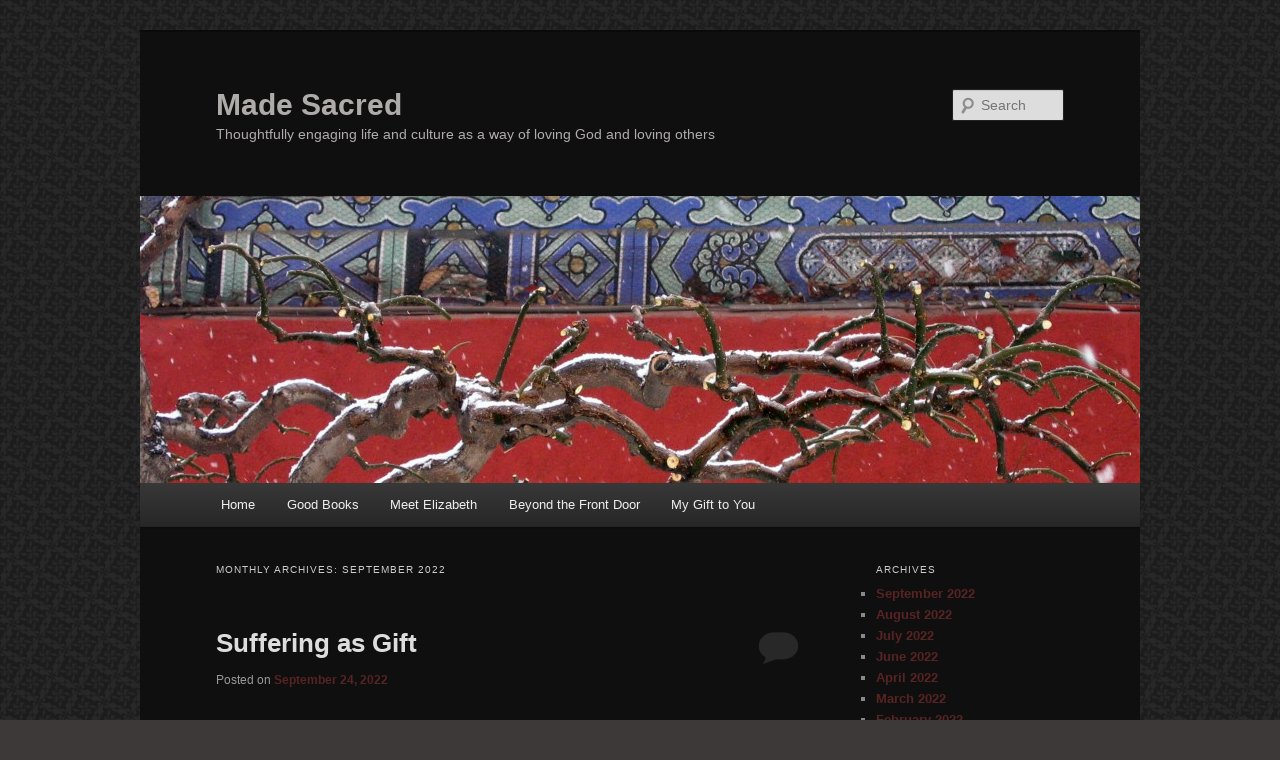

--- FILE ---
content_type: text/html; charset=UTF-8
request_url: https://madesacred.com/2022/09/
body_size: 13087
content:
<!DOCTYPE html>
<!--[if IE 6]>
<html id="ie6" lang="en-US">
<![endif]-->
<!--[if IE 7]>
<html id="ie7" lang="en-US">
<![endif]-->
<!--[if IE 8]>
<html id="ie8" lang="en-US">
<![endif]-->
<!--[if !(IE 6) & !(IE 7) & !(IE 8)]><!-->
<html lang="en-US">
<!--<![endif]-->
<head>
<meta charset="UTF-8" />
<meta name="viewport" content="width=device-width, initial-scale=1.0" />
<title>
September 2022 - Made SacredMade Sacred	</title>
<link rel="profile" href="https://gmpg.org/xfn/11" />
<link rel="stylesheet" type="text/css" media="all" href="https://madesacred.com/wp-content/themes/twentyeleven/style.css?ver=20241112" />
<link rel="pingback" href="https://madesacred.com/xmlrpc.php">
<!--[if lt IE 9]>
<script src="https://madesacred.com/wp-content/themes/twentyeleven/js/html5.js?ver=3.7.0" type="text/javascript"></script>
<![endif]-->
<meta name='robots' content='noindex, follow' />

	<!-- This site is optimized with the Yoast SEO plugin v21.3 - https://yoast.com/wordpress/plugins/seo/ -->
	<meta property="og:locale" content="en_US" />
	<meta property="og:type" content="website" />
	<meta property="og:title" content="September 2022 - Made Sacred" />
	<meta property="og:url" content="https://madesacred.com/2022/09/" />
	<meta property="og:site_name" content="Made Sacred" />
	<script type="application/ld+json" class="yoast-schema-graph">{"@context":"https://schema.org","@graph":[{"@type":"CollectionPage","@id":"https://madesacred.com/2022/09/","url":"https://madesacred.com/2022/09/","name":"September 2022 - Made Sacred","isPartOf":{"@id":"http://madesacred.com/#website"},"breadcrumb":{"@id":"https://madesacred.com/2022/09/#breadcrumb"},"inLanguage":"en-US"},{"@type":"BreadcrumbList","@id":"https://madesacred.com/2022/09/#breadcrumb","itemListElement":[{"@type":"ListItem","position":1,"name":"Home","item":"http://madesacred.com/"},{"@type":"ListItem","position":2,"name":"Archives for September 2022"}]},{"@type":"WebSite","@id":"http://madesacred.com/#website","url":"http://madesacred.com/","name":"Made Sacred","description":"Thoughtfully engaging life and culture as a way of loving God and loving others","potentialAction":[{"@type":"SearchAction","target":{"@type":"EntryPoint","urlTemplate":"http://madesacred.com/?s={search_term_string}"},"query-input":"required name=search_term_string"}],"inLanguage":"en-US"}]}</script>
	<!-- / Yoast SEO plugin. -->


<link rel="alternate" type="application/rss+xml" title="Made Sacred &raquo; Feed" href="https://madesacred.com/feed/" />
<link rel="alternate" type="application/rss+xml" title="Made Sacred &raquo; Comments Feed" href="https://madesacred.com/comments/feed/" />
<script type="text/javascript">
window._wpemojiSettings = {"baseUrl":"https:\/\/s.w.org\/images\/core\/emoji\/14.0.0\/72x72\/","ext":".png","svgUrl":"https:\/\/s.w.org\/images\/core\/emoji\/14.0.0\/svg\/","svgExt":".svg","source":{"concatemoji":"https:\/\/madesacred.com\/wp-includes\/js\/wp-emoji-release.min.js?ver=6.3.7"}};
/*! This file is auto-generated */
!function(i,n){var o,s,e;function c(e){try{var t={supportTests:e,timestamp:(new Date).valueOf()};sessionStorage.setItem(o,JSON.stringify(t))}catch(e){}}function p(e,t,n){e.clearRect(0,0,e.canvas.width,e.canvas.height),e.fillText(t,0,0);var t=new Uint32Array(e.getImageData(0,0,e.canvas.width,e.canvas.height).data),r=(e.clearRect(0,0,e.canvas.width,e.canvas.height),e.fillText(n,0,0),new Uint32Array(e.getImageData(0,0,e.canvas.width,e.canvas.height).data));return t.every(function(e,t){return e===r[t]})}function u(e,t,n){switch(t){case"flag":return n(e,"\ud83c\udff3\ufe0f\u200d\u26a7\ufe0f","\ud83c\udff3\ufe0f\u200b\u26a7\ufe0f")?!1:!n(e,"\ud83c\uddfa\ud83c\uddf3","\ud83c\uddfa\u200b\ud83c\uddf3")&&!n(e,"\ud83c\udff4\udb40\udc67\udb40\udc62\udb40\udc65\udb40\udc6e\udb40\udc67\udb40\udc7f","\ud83c\udff4\u200b\udb40\udc67\u200b\udb40\udc62\u200b\udb40\udc65\u200b\udb40\udc6e\u200b\udb40\udc67\u200b\udb40\udc7f");case"emoji":return!n(e,"\ud83e\udef1\ud83c\udffb\u200d\ud83e\udef2\ud83c\udfff","\ud83e\udef1\ud83c\udffb\u200b\ud83e\udef2\ud83c\udfff")}return!1}function f(e,t,n){var r="undefined"!=typeof WorkerGlobalScope&&self instanceof WorkerGlobalScope?new OffscreenCanvas(300,150):i.createElement("canvas"),a=r.getContext("2d",{willReadFrequently:!0}),o=(a.textBaseline="top",a.font="600 32px Arial",{});return e.forEach(function(e){o[e]=t(a,e,n)}),o}function t(e){var t=i.createElement("script");t.src=e,t.defer=!0,i.head.appendChild(t)}"undefined"!=typeof Promise&&(o="wpEmojiSettingsSupports",s=["flag","emoji"],n.supports={everything:!0,everythingExceptFlag:!0},e=new Promise(function(e){i.addEventListener("DOMContentLoaded",e,{once:!0})}),new Promise(function(t){var n=function(){try{var e=JSON.parse(sessionStorage.getItem(o));if("object"==typeof e&&"number"==typeof e.timestamp&&(new Date).valueOf()<e.timestamp+604800&&"object"==typeof e.supportTests)return e.supportTests}catch(e){}return null}();if(!n){if("undefined"!=typeof Worker&&"undefined"!=typeof OffscreenCanvas&&"undefined"!=typeof URL&&URL.createObjectURL&&"undefined"!=typeof Blob)try{var e="postMessage("+f.toString()+"("+[JSON.stringify(s),u.toString(),p.toString()].join(",")+"));",r=new Blob([e],{type:"text/javascript"}),a=new Worker(URL.createObjectURL(r),{name:"wpTestEmojiSupports"});return void(a.onmessage=function(e){c(n=e.data),a.terminate(),t(n)})}catch(e){}c(n=f(s,u,p))}t(n)}).then(function(e){for(var t in e)n.supports[t]=e[t],n.supports.everything=n.supports.everything&&n.supports[t],"flag"!==t&&(n.supports.everythingExceptFlag=n.supports.everythingExceptFlag&&n.supports[t]);n.supports.everythingExceptFlag=n.supports.everythingExceptFlag&&!n.supports.flag,n.DOMReady=!1,n.readyCallback=function(){n.DOMReady=!0}}).then(function(){return e}).then(function(){var e;n.supports.everything||(n.readyCallback(),(e=n.source||{}).concatemoji?t(e.concatemoji):e.wpemoji&&e.twemoji&&(t(e.twemoji),t(e.wpemoji)))}))}((window,document),window._wpemojiSettings);
</script>
<style type="text/css">
img.wp-smiley,
img.emoji {
	display: inline !important;
	border: none !important;
	box-shadow: none !important;
	height: 1em !important;
	width: 1em !important;
	margin: 0 0.07em !important;
	vertical-align: -0.1em !important;
	background: none !important;
	padding: 0 !important;
}
</style>
	<link rel='stylesheet' id='wp-block-library-css' href='https://madesacred.com/wp-includes/css/dist/block-library/style.min.css?ver=6.3.7' type='text/css' media='all' />
<style id='wp-block-library-theme-inline-css' type='text/css'>
.wp-block-audio figcaption{color:#555;font-size:13px;text-align:center}.is-dark-theme .wp-block-audio figcaption{color:hsla(0,0%,100%,.65)}.wp-block-audio{margin:0 0 1em}.wp-block-code{border:1px solid #ccc;border-radius:4px;font-family:Menlo,Consolas,monaco,monospace;padding:.8em 1em}.wp-block-embed figcaption{color:#555;font-size:13px;text-align:center}.is-dark-theme .wp-block-embed figcaption{color:hsla(0,0%,100%,.65)}.wp-block-embed{margin:0 0 1em}.blocks-gallery-caption{color:#555;font-size:13px;text-align:center}.is-dark-theme .blocks-gallery-caption{color:hsla(0,0%,100%,.65)}.wp-block-image figcaption{color:#555;font-size:13px;text-align:center}.is-dark-theme .wp-block-image figcaption{color:hsla(0,0%,100%,.65)}.wp-block-image{margin:0 0 1em}.wp-block-pullquote{border-bottom:4px solid;border-top:4px solid;color:currentColor;margin-bottom:1.75em}.wp-block-pullquote cite,.wp-block-pullquote footer,.wp-block-pullquote__citation{color:currentColor;font-size:.8125em;font-style:normal;text-transform:uppercase}.wp-block-quote{border-left:.25em solid;margin:0 0 1.75em;padding-left:1em}.wp-block-quote cite,.wp-block-quote footer{color:currentColor;font-size:.8125em;font-style:normal;position:relative}.wp-block-quote.has-text-align-right{border-left:none;border-right:.25em solid;padding-left:0;padding-right:1em}.wp-block-quote.has-text-align-center{border:none;padding-left:0}.wp-block-quote.is-large,.wp-block-quote.is-style-large,.wp-block-quote.is-style-plain{border:none}.wp-block-search .wp-block-search__label{font-weight:700}.wp-block-search__button{border:1px solid #ccc;padding:.375em .625em}:where(.wp-block-group.has-background){padding:1.25em 2.375em}.wp-block-separator.has-css-opacity{opacity:.4}.wp-block-separator{border:none;border-bottom:2px solid;margin-left:auto;margin-right:auto}.wp-block-separator.has-alpha-channel-opacity{opacity:1}.wp-block-separator:not(.is-style-wide):not(.is-style-dots){width:100px}.wp-block-separator.has-background:not(.is-style-dots){border-bottom:none;height:1px}.wp-block-separator.has-background:not(.is-style-wide):not(.is-style-dots){height:2px}.wp-block-table{margin:0 0 1em}.wp-block-table td,.wp-block-table th{word-break:normal}.wp-block-table figcaption{color:#555;font-size:13px;text-align:center}.is-dark-theme .wp-block-table figcaption{color:hsla(0,0%,100%,.65)}.wp-block-video figcaption{color:#555;font-size:13px;text-align:center}.is-dark-theme .wp-block-video figcaption{color:hsla(0,0%,100%,.65)}.wp-block-video{margin:0 0 1em}.wp-block-template-part.has-background{margin-bottom:0;margin-top:0;padding:1.25em 2.375em}
</style>
<style id='classic-theme-styles-inline-css' type='text/css'>
/*! This file is auto-generated */
.wp-block-button__link{color:#fff;background-color:#32373c;border-radius:9999px;box-shadow:none;text-decoration:none;padding:calc(.667em + 2px) calc(1.333em + 2px);font-size:1.125em}.wp-block-file__button{background:#32373c;color:#fff;text-decoration:none}
</style>
<style id='global-styles-inline-css' type='text/css'>
body{--wp--preset--color--black: #000;--wp--preset--color--cyan-bluish-gray: #abb8c3;--wp--preset--color--white: #fff;--wp--preset--color--pale-pink: #f78da7;--wp--preset--color--vivid-red: #cf2e2e;--wp--preset--color--luminous-vivid-orange: #ff6900;--wp--preset--color--luminous-vivid-amber: #fcb900;--wp--preset--color--light-green-cyan: #7bdcb5;--wp--preset--color--vivid-green-cyan: #00d084;--wp--preset--color--pale-cyan-blue: #8ed1fc;--wp--preset--color--vivid-cyan-blue: #0693e3;--wp--preset--color--vivid-purple: #9b51e0;--wp--preset--color--blue: #1982d1;--wp--preset--color--dark-gray: #373737;--wp--preset--color--medium-gray: #666;--wp--preset--color--light-gray: #e2e2e2;--wp--preset--gradient--vivid-cyan-blue-to-vivid-purple: linear-gradient(135deg,rgba(6,147,227,1) 0%,rgb(155,81,224) 100%);--wp--preset--gradient--light-green-cyan-to-vivid-green-cyan: linear-gradient(135deg,rgb(122,220,180) 0%,rgb(0,208,130) 100%);--wp--preset--gradient--luminous-vivid-amber-to-luminous-vivid-orange: linear-gradient(135deg,rgba(252,185,0,1) 0%,rgba(255,105,0,1) 100%);--wp--preset--gradient--luminous-vivid-orange-to-vivid-red: linear-gradient(135deg,rgba(255,105,0,1) 0%,rgb(207,46,46) 100%);--wp--preset--gradient--very-light-gray-to-cyan-bluish-gray: linear-gradient(135deg,rgb(238,238,238) 0%,rgb(169,184,195) 100%);--wp--preset--gradient--cool-to-warm-spectrum: linear-gradient(135deg,rgb(74,234,220) 0%,rgb(151,120,209) 20%,rgb(207,42,186) 40%,rgb(238,44,130) 60%,rgb(251,105,98) 80%,rgb(254,248,76) 100%);--wp--preset--gradient--blush-light-purple: linear-gradient(135deg,rgb(255,206,236) 0%,rgb(152,150,240) 100%);--wp--preset--gradient--blush-bordeaux: linear-gradient(135deg,rgb(254,205,165) 0%,rgb(254,45,45) 50%,rgb(107,0,62) 100%);--wp--preset--gradient--luminous-dusk: linear-gradient(135deg,rgb(255,203,112) 0%,rgb(199,81,192) 50%,rgb(65,88,208) 100%);--wp--preset--gradient--pale-ocean: linear-gradient(135deg,rgb(255,245,203) 0%,rgb(182,227,212) 50%,rgb(51,167,181) 100%);--wp--preset--gradient--electric-grass: linear-gradient(135deg,rgb(202,248,128) 0%,rgb(113,206,126) 100%);--wp--preset--gradient--midnight: linear-gradient(135deg,rgb(2,3,129) 0%,rgb(40,116,252) 100%);--wp--preset--font-size--small: 13px;--wp--preset--font-size--medium: 20px;--wp--preset--font-size--large: 36px;--wp--preset--font-size--x-large: 42px;--wp--preset--spacing--20: 0.44rem;--wp--preset--spacing--30: 0.67rem;--wp--preset--spacing--40: 1rem;--wp--preset--spacing--50: 1.5rem;--wp--preset--spacing--60: 2.25rem;--wp--preset--spacing--70: 3.38rem;--wp--preset--spacing--80: 5.06rem;--wp--preset--shadow--natural: 6px 6px 9px rgba(0, 0, 0, 0.2);--wp--preset--shadow--deep: 12px 12px 50px rgba(0, 0, 0, 0.4);--wp--preset--shadow--sharp: 6px 6px 0px rgba(0, 0, 0, 0.2);--wp--preset--shadow--outlined: 6px 6px 0px -3px rgba(255, 255, 255, 1), 6px 6px rgba(0, 0, 0, 1);--wp--preset--shadow--crisp: 6px 6px 0px rgba(0, 0, 0, 1);}:where(.is-layout-flex){gap: 0.5em;}:where(.is-layout-grid){gap: 0.5em;}body .is-layout-flow > .alignleft{float: left;margin-inline-start: 0;margin-inline-end: 2em;}body .is-layout-flow > .alignright{float: right;margin-inline-start: 2em;margin-inline-end: 0;}body .is-layout-flow > .aligncenter{margin-left: auto !important;margin-right: auto !important;}body .is-layout-constrained > .alignleft{float: left;margin-inline-start: 0;margin-inline-end: 2em;}body .is-layout-constrained > .alignright{float: right;margin-inline-start: 2em;margin-inline-end: 0;}body .is-layout-constrained > .aligncenter{margin-left: auto !important;margin-right: auto !important;}body .is-layout-constrained > :where(:not(.alignleft):not(.alignright):not(.alignfull)){max-width: var(--wp--style--global--content-size);margin-left: auto !important;margin-right: auto !important;}body .is-layout-constrained > .alignwide{max-width: var(--wp--style--global--wide-size);}body .is-layout-flex{display: flex;}body .is-layout-flex{flex-wrap: wrap;align-items: center;}body .is-layout-flex > *{margin: 0;}body .is-layout-grid{display: grid;}body .is-layout-grid > *{margin: 0;}:where(.wp-block-columns.is-layout-flex){gap: 2em;}:where(.wp-block-columns.is-layout-grid){gap: 2em;}:where(.wp-block-post-template.is-layout-flex){gap: 1.25em;}:where(.wp-block-post-template.is-layout-grid){gap: 1.25em;}.has-black-color{color: var(--wp--preset--color--black) !important;}.has-cyan-bluish-gray-color{color: var(--wp--preset--color--cyan-bluish-gray) !important;}.has-white-color{color: var(--wp--preset--color--white) !important;}.has-pale-pink-color{color: var(--wp--preset--color--pale-pink) !important;}.has-vivid-red-color{color: var(--wp--preset--color--vivid-red) !important;}.has-luminous-vivid-orange-color{color: var(--wp--preset--color--luminous-vivid-orange) !important;}.has-luminous-vivid-amber-color{color: var(--wp--preset--color--luminous-vivid-amber) !important;}.has-light-green-cyan-color{color: var(--wp--preset--color--light-green-cyan) !important;}.has-vivid-green-cyan-color{color: var(--wp--preset--color--vivid-green-cyan) !important;}.has-pale-cyan-blue-color{color: var(--wp--preset--color--pale-cyan-blue) !important;}.has-vivid-cyan-blue-color{color: var(--wp--preset--color--vivid-cyan-blue) !important;}.has-vivid-purple-color{color: var(--wp--preset--color--vivid-purple) !important;}.has-black-background-color{background-color: var(--wp--preset--color--black) !important;}.has-cyan-bluish-gray-background-color{background-color: var(--wp--preset--color--cyan-bluish-gray) !important;}.has-white-background-color{background-color: var(--wp--preset--color--white) !important;}.has-pale-pink-background-color{background-color: var(--wp--preset--color--pale-pink) !important;}.has-vivid-red-background-color{background-color: var(--wp--preset--color--vivid-red) !important;}.has-luminous-vivid-orange-background-color{background-color: var(--wp--preset--color--luminous-vivid-orange) !important;}.has-luminous-vivid-amber-background-color{background-color: var(--wp--preset--color--luminous-vivid-amber) !important;}.has-light-green-cyan-background-color{background-color: var(--wp--preset--color--light-green-cyan) !important;}.has-vivid-green-cyan-background-color{background-color: var(--wp--preset--color--vivid-green-cyan) !important;}.has-pale-cyan-blue-background-color{background-color: var(--wp--preset--color--pale-cyan-blue) !important;}.has-vivid-cyan-blue-background-color{background-color: var(--wp--preset--color--vivid-cyan-blue) !important;}.has-vivid-purple-background-color{background-color: var(--wp--preset--color--vivid-purple) !important;}.has-black-border-color{border-color: var(--wp--preset--color--black) !important;}.has-cyan-bluish-gray-border-color{border-color: var(--wp--preset--color--cyan-bluish-gray) !important;}.has-white-border-color{border-color: var(--wp--preset--color--white) !important;}.has-pale-pink-border-color{border-color: var(--wp--preset--color--pale-pink) !important;}.has-vivid-red-border-color{border-color: var(--wp--preset--color--vivid-red) !important;}.has-luminous-vivid-orange-border-color{border-color: var(--wp--preset--color--luminous-vivid-orange) !important;}.has-luminous-vivid-amber-border-color{border-color: var(--wp--preset--color--luminous-vivid-amber) !important;}.has-light-green-cyan-border-color{border-color: var(--wp--preset--color--light-green-cyan) !important;}.has-vivid-green-cyan-border-color{border-color: var(--wp--preset--color--vivid-green-cyan) !important;}.has-pale-cyan-blue-border-color{border-color: var(--wp--preset--color--pale-cyan-blue) !important;}.has-vivid-cyan-blue-border-color{border-color: var(--wp--preset--color--vivid-cyan-blue) !important;}.has-vivid-purple-border-color{border-color: var(--wp--preset--color--vivid-purple) !important;}.has-vivid-cyan-blue-to-vivid-purple-gradient-background{background: var(--wp--preset--gradient--vivid-cyan-blue-to-vivid-purple) !important;}.has-light-green-cyan-to-vivid-green-cyan-gradient-background{background: var(--wp--preset--gradient--light-green-cyan-to-vivid-green-cyan) !important;}.has-luminous-vivid-amber-to-luminous-vivid-orange-gradient-background{background: var(--wp--preset--gradient--luminous-vivid-amber-to-luminous-vivid-orange) !important;}.has-luminous-vivid-orange-to-vivid-red-gradient-background{background: var(--wp--preset--gradient--luminous-vivid-orange-to-vivid-red) !important;}.has-very-light-gray-to-cyan-bluish-gray-gradient-background{background: var(--wp--preset--gradient--very-light-gray-to-cyan-bluish-gray) !important;}.has-cool-to-warm-spectrum-gradient-background{background: var(--wp--preset--gradient--cool-to-warm-spectrum) !important;}.has-blush-light-purple-gradient-background{background: var(--wp--preset--gradient--blush-light-purple) !important;}.has-blush-bordeaux-gradient-background{background: var(--wp--preset--gradient--blush-bordeaux) !important;}.has-luminous-dusk-gradient-background{background: var(--wp--preset--gradient--luminous-dusk) !important;}.has-pale-ocean-gradient-background{background: var(--wp--preset--gradient--pale-ocean) !important;}.has-electric-grass-gradient-background{background: var(--wp--preset--gradient--electric-grass) !important;}.has-midnight-gradient-background{background: var(--wp--preset--gradient--midnight) !important;}.has-small-font-size{font-size: var(--wp--preset--font-size--small) !important;}.has-medium-font-size{font-size: var(--wp--preset--font-size--medium) !important;}.has-large-font-size{font-size: var(--wp--preset--font-size--large) !important;}.has-x-large-font-size{font-size: var(--wp--preset--font-size--x-large) !important;}
.wp-block-navigation a:where(:not(.wp-element-button)){color: inherit;}
:where(.wp-block-post-template.is-layout-flex){gap: 1.25em;}:where(.wp-block-post-template.is-layout-grid){gap: 1.25em;}
:where(.wp-block-columns.is-layout-flex){gap: 2em;}:where(.wp-block-columns.is-layout-grid){gap: 2em;}
.wp-block-pullquote{font-size: 1.5em;line-height: 1.6;}
</style>
<link rel='stylesheet' id='twentyeleven-block-style-css' href='https://madesacred.com/wp-content/themes/twentyeleven/blocks.css?ver=20240703' type='text/css' media='all' />
<link rel='stylesheet' id='dark-css' href='https://madesacred.com/wp-content/themes/twentyeleven/colors/dark.css?ver=20240603' type='text/css' media='all' />
<link rel="https://api.w.org/" href="https://madesacred.com/wp-json/" /><link rel="EditURI" type="application/rsd+xml" title="RSD" href="https://madesacred.com/xmlrpc.php?rsd" />
<meta name="generator" content="WordPress 6.3.7" />
	<style>
		/* Link color */
		a,
		#site-title a:focus,
		#site-title a:hover,
		#site-title a:active,
		.entry-title a:hover,
		.entry-title a:focus,
		.entry-title a:active,
		.widget_twentyeleven_ephemera .comments-link a:hover,
		section.recent-posts .other-recent-posts a[rel="bookmark"]:hover,
		section.recent-posts .other-recent-posts .comments-link a:hover,
		.format-image footer.entry-meta a:hover,
		#site-generator a:hover {
			color: #582323;
		}
		section.recent-posts .other-recent-posts .comments-link a:hover {
			border-color: #582323;
		}
		article.feature-image.small .entry-summary p a:hover,
		.entry-header .comments-link a:hover,
		.entry-header .comments-link a:focus,
		.entry-header .comments-link a:active,
		.feature-slider a.active {
			background-color: #582323;
		}
	</style>
			<style type="text/css" id="twentyeleven-header-css">
				#site-title a,
		#site-description {
			color: #b0abab;
		}
		</style>
		<style type="text/css" id="custom-background-css">
body.custom-background { background-color: #3d3939; background-image: url("https://madesacred.com/wp-content/uploads/2012/10/Grey-Background.png"); background-position: left top; background-size: auto; background-repeat: repeat; background-attachment: scroll; }
</style>
	<link rel="icon" href="https://madesacred.com/wp-content/uploads/2016/05/cropped-Logo-Final-32x32.jpg" sizes="32x32" />
<link rel="icon" href="https://madesacred.com/wp-content/uploads/2016/05/cropped-Logo-Final-192x192.jpg" sizes="192x192" />
<link rel="apple-touch-icon" href="https://madesacred.com/wp-content/uploads/2016/05/cropped-Logo-Final-180x180.jpg" />
<meta name="msapplication-TileImage" content="https://madesacred.com/wp-content/uploads/2016/05/cropped-Logo-Final-270x270.jpg" />
</head>

<body class="archive date custom-background wp-embed-responsive single-author two-column right-sidebar">
<div class="skip-link"><a class="assistive-text" href="#content">Skip to primary content</a></div><div class="skip-link"><a class="assistive-text" href="#secondary">Skip to secondary content</a></div><div id="page" class="hfeed">
	<header id="branding">
			<hgroup>
				<h1 id="site-title"><span><a href="https://madesacred.com/" rel="home">Made Sacred</a></span></h1>
				<h2 id="site-description">Thoughtfully engaging life and culture as a way of loving God and loving others</h2>
			</hgroup>

						<a href="https://madesacred.com/">
				<img src="https://madesacred.com/wp-content/uploads/2012/10/cropped-IMG_1556.jpg" width="1000" height="287" alt="Made Sacred" decoding="async" srcset="https://madesacred.com/wp-content/uploads/2012/10/cropped-IMG_1556.jpg 1000w, https://madesacred.com/wp-content/uploads/2012/10/cropped-IMG_1556-300x86.jpg 300w, https://madesacred.com/wp-content/uploads/2012/10/cropped-IMG_1556-500x143.jpg 500w" sizes="(max-width: 1000px) 100vw, 1000px" fetchpriority="high" />			</a>
			
									<form method="get" id="searchform" action="https://madesacred.com/">
		<label for="s" class="assistive-text">Search</label>
		<input type="text" class="field" name="s" id="s" placeholder="Search" />
		<input type="submit" class="submit" name="submit" id="searchsubmit" value="Search" />
	</form>
			
			<nav id="access">
				<h3 class="assistive-text">Main menu</h3>
				<div class="menu"><ul>
<li ><a href="https://madesacred.com/">Home</a></li><li class="page_item page-item-2924"><a href="https://madesacred.com/good-books/">Good Books</a></li>
<li class="page_item page-item-2"><a href="https://madesacred.com/meet-elizabeth/">Meet Elizabeth</a></li>
<li class="page_item page-item-4564"><a href="https://madesacred.com/beyondthefrontdoor/">Beyond the Front Door</a></li>
<li class="page_item page-item-2780"><a href="https://madesacred.com/my-gift-to-you/">My Gift to You</a></li>
</ul></div>
			</nav><!-- #access -->
	</header><!-- #branding -->


	<div id="main">

		<section id="primary">
			<div id="content" role="main">

			
				<header class="page-header">
					<h1 class="page-title">
						Monthly Archives: <span>September 2022</span>					</h1>
				</header>

				
				
					
	<article id="post-4892" class="post-4892 post type-post status-publish format-standard hentry category-suffering">
		<header class="entry-header">
						<h1 class="entry-title"><a href="https://madesacred.com/2022/09/suffering-as-gift/" rel="bookmark">Suffering as Gift</a></h1>
			
						<div class="entry-meta">
				<span class="sep">Posted on </span><a href="https://madesacred.com/2022/09/suffering-as-gift/" title="9:30 am" rel="bookmark"><time class="entry-date" datetime="2022-09-24T09:30:17-05:00">September 24, 2022</time></a><span class="by-author"> <span class="sep"> by </span> <span class="author vcard"><a class="url fn n" href="https://madesacred.com/author/mesewell/" title="View all posts by Elizabeth" rel="author">Elizabeth</a></span></span>			</div><!-- .entry-meta -->
			
						<div class="comments-link">
				<a href="https://madesacred.com/2022/09/suffering-as-gift/#respond"><span class="leave-reply">Reply</span></a>			</div>
					</header><!-- .entry-header -->

				<div class="entry-content">
			<h5>I recently read a science fiction book called Childhood&#8217;s End by Arthur C. Clarke.</h5>
<h5><a href="http://madesacred.com/wp-content/uploads/2022/09/s-l640.jpeg" rel="attachment wp-att-4895"><img decoding="async" class="aligncenter wp-image-4895 size-medium" src="http://madesacred.com/wp-content/uploads/2022/09/s-l640-185x300.jpeg" alt="suffering" width="185" height="300" srcset="https://madesacred.com/wp-content/uploads/2022/09/s-l640-185x300.jpeg 185w, https://madesacred.com/wp-content/uploads/2022/09/s-l640.jpeg 309w" sizes="(max-width: 185px) 100vw, 185px" /></a></h5>
<h5>It was an interesting book in a lot of ways, but one of the concepts (almost a side-note, actually) that stuck with me was the idea that without suffering there can be no great art.</h5>
<h5>An age of peace and prosperity for all had arrived on earth, and a side effect of this was that there was no longer any great music being composed, great literature being written, great art being created.</h5>
<h5>The end of suffering meant the end of greatness.</h5>
<h5>The author, by the way, was an atheist.</h5>
<h5>An atheist was more able than many Christians to see that there is good in suffering.</h5>
<h5>This seems backwards.</h5>
<h5>We Jesus-followers in our time and place spend so much time pursuing comfort. Difficulties are viewed as a threat to one&#8217;s well-being, suffering or even mere unhappiness is seen as intolerable oppression. Do you disagree with someone at the church you attend? Leave it and find another. Do your kids annoy you? Send them off to daycare or school.</h5>
<h5><a href="http://madesacred.com/wp-content/uploads/2022/09/91FnyIYiqRL.jpeg" rel="attachment wp-att-4896"><img decoding="async" class="aligncenter wp-image-4896 size-medium" src="http://madesacred.com/wp-content/uploads/2022/09/91FnyIYiqRL-199x300.jpeg" alt="suffering" width="199" height="300" srcset="https://madesacred.com/wp-content/uploads/2022/09/91FnyIYiqRL-199x300.jpeg 199w, https://madesacred.com/wp-content/uploads/2022/09/91FnyIYiqRL-768x1159.jpeg 768w, https://madesacred.com/wp-content/uploads/2022/09/91FnyIYiqRL-678x1024.jpeg 678w, https://madesacred.com/wp-content/uploads/2022/09/91FnyIYiqRL.jpeg 1696w" sizes="(max-width: 199px) 100vw, 199px" /></a></h5>
<h5>I also recently read Live Not by Lies: A Manual for Christian Dissidents by Rod Dreher. The whole book is a fascinating look at Christians who survived the totalitarian governments in the Soviet Union and warnings they want to give us in the West today.</h5>
<h5>Dreher gives an entire chapter to the idea of suffering as a gift.</h5>
<h5>He interviewed person after person who were persecuted, jailed, even tortured for being a follower of Jesus, and every single one spoke of their gratitude for the suffering they endured.</h5>
<h5><a href="http://madesacred.com/wp-content/uploads/2019/03/When_the_King_came_stories_from_the_four_Gospels_1904_14576719799.jpg" rel="attachment wp-att-3867"><img decoding="async" loading="lazy" class="aligncenter wp-image-3867 size-medium" src="http://madesacred.com/wp-content/uploads/2019/03/When_the_King_came_stories_from_the_four_Gospels_1904_14576719799-214x300.jpg" alt="suffering as a gift" width="214" height="300" srcset="https://madesacred.com/wp-content/uploads/2019/03/When_the_King_came_stories_from_the_four_Gospels_1904_14576719799-214x300.jpg 214w, https://madesacred.com/wp-content/uploads/2019/03/When_the_King_came_stories_from_the_four_Gospels_1904_14576719799.jpg 644w" sizes="(max-width: 214px) 100vw, 214px" /></a></h5>
<blockquote>
<h5>&#8220;Suffering is a part of every human&#8217;s life. We don&#8217;t know why we suffer, but your suffering is like a seal. If you put that seal on your actions, interestingly enough, people start to wonder about your truth – that maybe you are right about God. In one sense, it&#8217;s a mystery, because the Evil One wants to persuade us that there is a life without suffering. First you have to live through it, and then you try to pass on the value of suffering, because suffering has a value.&#8221;</h5>
<h5>&#8220;I&#8217;ve been thinking a lot about fear, as such. What is fear? Someone who is afraid is going to be made to do the most evil things. If someone is not afraid to say no, if your soul is free, there is nothing they can do to you. In the end, those who are afraid always end up worse than the courageous.&#8221;</h5>
<h5>&#8220;And that is why I turn back to the years of my imprisonment and say, sometimes to the astonishment of those about me: &#8216;Bless you, prison! &#8230; Bless you, prison, for having been in my life!'&#8221;</h5>
<h5>&#8220;Taking up your cross and carrying it is always going to be uncomfortable. We can say clearly that this current ideology of comfort is anti-Christian in its very essence. But we should point out the fact that the church, not once, ever called its followers to look for suffering, and even made it clear that they are warned not to do that. But if a person finds himself in a situation where he&#8217;s suffering, then he should bear it with courage.&#8221;</h5>
</blockquote>
<h5>Even though doing so means to &#8220;declare oneself a kind of savage in today&#8217;s culture – even within the culture of the church,&#8221; I will say this clearly: there is great value in suffering.</h5>
<h5>To refuse to see suffering as a means of sanctification is to give way to, in Aldous Huxley&#8217;s words, &#8220;Christianity without tears.&#8221;</h5>
<h5>Again, in the words of one of the religious dissidents under the communist regime:</h5>
<blockquote>
<h5>&#8220;Christians must embrace suffering because that&#8217;s what Jesus did, and because they have the promise, on faith, that to share in his suffering will bring glory in the next life. But sometimes, we can see results in this life.&#8221;</h5>
</blockquote>
<h5>God does not, let me be clear, will evil to happen. He can, however, as he showed in his own Passion, permit suffering for some greater good.</h5>
<h5>No one has the power to avoid suffering – it is part of the human condition.</h5>
<h5>We cannot control whether we will encounter suffering. What we can control is how we react to it. Will we run from it and betray our Lord?</h5>
<h5>Or will we let it change us, serving as the refiner&#8217;s fire and purifying our love for God and others?</h5>
<p style="text-align: center;"><a href="http://madesacred.com/wp-content/uploads/2019/07/Axentowicz_The_Anchorite.jpg" rel="attachment wp-att-3993"><img decoding="async" loading="lazy" class="alignnone wp-image-3993 size-medium" src="http://madesacred.com/wp-content/uploads/2019/07/Axentowicz_The_Anchorite-219x300.jpg" alt="allowing a change" width="219" height="300" srcset="https://madesacred.com/wp-content/uploads/2019/07/Axentowicz_The_Anchorite-219x300.jpg 219w, https://madesacred.com/wp-content/uploads/2019/07/Axentowicz_The_Anchorite.jpg 564w" sizes="(max-width: 219px) 100vw, 219px" /></a></p>
					</div><!-- .entry-content -->
		
		<footer class="entry-meta">
			
										<span class="cat-links">
					<span class="entry-utility-prep entry-utility-prep-cat-links">Posted in</span> <a href="https://madesacred.com/category/suffering/" rel="category tag">suffering</a>			</span>
							
										
										<span class="sep"> | </span>
						<span class="comments-link"><a href="https://madesacred.com/2022/09/suffering-as-gift/#respond"><span class="leave-reply">Leave a reply</span></a></span>
			
					</footer><!-- .entry-meta -->
	</article><!-- #post-4892 -->

				
					
	<article id="post-4884" class="post-4884 post type-post status-publish format-standard hentry category-suffering">
		<header class="entry-header">
						<h1 class="entry-title"><a href="https://madesacred.com/2022/09/the-end-is-not-the-end/" rel="bookmark">The End Is Not the End</a></h1>
			
						<div class="entry-meta">
				<span class="sep">Posted on </span><a href="https://madesacred.com/2022/09/the-end-is-not-the-end/" title="9:30 am" rel="bookmark"><time class="entry-date" datetime="2022-09-09T09:30:31-05:00">September 9, 2022</time></a><span class="by-author"> <span class="sep"> by </span> <span class="author vcard"><a class="url fn n" href="https://madesacred.com/author/mesewell/" title="View all posts by Elizabeth" rel="author">Elizabeth</a></span></span>			</div><!-- .entry-meta -->
			
						<div class="comments-link">
				<a href="https://madesacred.com/2022/09/the-end-is-not-the-end/#respond"><span class="leave-reply">Reply</span></a>			</div>
					</header><!-- .entry-header -->

				<div class="entry-content">
			<h5>Sometimes you hit the end.</h5>
<h5><a href="http://madesacred.com/wp-content/uploads/2017/08/IMG_3476.jpg" rel="attachment wp-att-3263"><img decoding="async" loading="lazy" class="aligncenter wp-image-3263 size-medium" src="http://madesacred.com/wp-content/uploads/2017/08/IMG_3476-225x300.jpg" alt="the end" width="225" height="300" srcset="https://madesacred.com/wp-content/uploads/2017/08/IMG_3476-225x300.jpg 225w, https://madesacred.com/wp-content/uploads/2017/08/IMG_3476-768x1024.jpg 768w" sizes="(max-width: 225px) 100vw, 225px" /></a></h5>
<h5>You have prayed and begged and pleaded with God for things to change.</h5>
<h5>You have worked and fought and wrestled to change them.</h5>
<h5>I don&#8217;t know what that is for you, but we all have or will hit an end.</h5>
<h5>An end we can&#8217;t quite understand.</h5>
<h5>Can&#8217;t quite fathom why.</h5>
<h5>Can&#8217;t quite see any good in.</h5>
<h5>It is simply the end.</h5>
<h5><a href="http://madesacred.com/wp-content/uploads/2017/08/IMG_3474.jpg" rel="attachment wp-att-3262"><img decoding="async" loading="lazy" class="aligncenter wp-image-3262 size-medium" src="http://madesacred.com/wp-content/uploads/2017/08/IMG_3474-225x300.jpg" alt="the end" width="225" height="300" srcset="https://madesacred.com/wp-content/uploads/2017/08/IMG_3474-225x300.jpg 225w, https://madesacred.com/wp-content/uploads/2017/08/IMG_3474-768x1024.jpg 768w" sizes="(max-width: 225px) 100vw, 225px" /></a></h5>
<h5>In the days following the crucifixion, Jesus&#8217;s followers felt the same way.</h5>
<h5>They couldn&#8217;t understand how Jesus could be dead. They couldn&#8217;t fathom why he had to die and they definitely couldn&#8217;t see any good in his death.</h5>
<h5>After Jesus was buried, the disciples left the tomb and went home.</h5>
<h5>Why not? It was the end.</h5>
<h5>They all left except one.</h5>
<h5>Only Mary Magdalene came back.</h5>
<h5>She came back on Sunday morning, saw the stone rolled away from the tomb entrance, and ran to get the other disciples.</h5>
<h5>Peter and John came running, saw the empty tomb, and &#8230;</h5>
<h5>left again.</h5>
<h5>Back to their homes.</h5>
<h5>Back to wherever you go when you hit the end.</h5>
<h5>Except, once again, Mary.</h5>
<h5>Mary stayed. <a href="http://madesacred.com/wp-content/uploads/2014/04/Jerusalem_Garden_Tomb_BW_1.jpg" rel="attachment wp-att-1342"><img decoding="async" loading="lazy" class="aligncenter wp-image-1342 size-medium" src="http://madesacred.com/wp-content/uploads/2014/04/Jerusalem_Garden_Tomb_BW_1-300x200.jpg" alt="wait" width="300" height="200" srcset="https://madesacred.com/wp-content/uploads/2014/04/Jerusalem_Garden_Tomb_BW_1-300x200.jpg 300w, https://madesacred.com/wp-content/uploads/2014/04/Jerusalem_Garden_Tomb_BW_1-1024x685.jpg 1024w, https://madesacred.com/wp-content/uploads/2014/04/Jerusalem_Garden_Tomb_BW_1.jpg 2048w" sizes="(max-width: 300px) 100vw, 300px" /></a></h5>
<h5>Again and again, she came back and waited. She couldn&#8217;t help but stay and wait.</h5>
<h5>Wait for what? She probably didn&#8217;t even know. But she stayed. And waited.</h5>
<h5>And finally, <em>finally</em>,</h5>
<h5>it wasn&#8217;t the end anymore.</h5>
<h5><em>Mary</em></h5>
<h5>She heard Jesus say her name.</h5>
<h5>Jesus who was definitely not dead anymore.</h5>
<h5><a href="http://madesacred.com/wp-content/uploads/2022/08/RockCreekCemetery_Rabboni.jpeg"><img decoding="async" loading="lazy" class="aligncenter wp-image-4887 size-medium" src="http://madesacred.com/wp-content/uploads/2022/08/RockCreekCemetery_Rabboni-225x300.jpeg" alt="wait" width="225" height="300" srcset="https://madesacred.com/wp-content/uploads/2022/08/RockCreekCemetery_Rabboni-225x300.jpeg 225w, https://madesacred.com/wp-content/uploads/2022/08/RockCreekCemetery_Rabboni.jpeg 505w" sizes="(max-width: 225px) 100vw, 225px" /></a></h5>
<h5><a href="http://madesacred.com/wp-content/uploads/2022/08/Rabboni_by_Gutzon_Borglum_Rock_Creek_Cemetery_Washington_D.C._-_Sarah_Stierch_-_C.jpg" rel="attachment wp-att-4886"><img decoding="async" loading="lazy" class="aligncenter wp-image-4886 size-medium" src="http://madesacred.com/wp-content/uploads/2022/08/Rabboni_by_Gutzon_Borglum_Rock_Creek_Cemetery_Washington_D.C._-_Sarah_Stierch_-_C-225x300.jpg" alt="wait" width="225" height="300" srcset="https://madesacred.com/wp-content/uploads/2022/08/Rabboni_by_Gutzon_Borglum_Rock_Creek_Cemetery_Washington_D.C._-_Sarah_Stierch_-_C-225x300.jpg 225w, https://madesacred.com/wp-content/uploads/2022/08/Rabboni_by_Gutzon_Borglum_Rock_Creek_Cemetery_Washington_D.C._-_Sarah_Stierch_-_C.jpg 512w" sizes="(max-width: 225px) 100vw, 225px" /></a></h5>
<h5>It wasn&#8217;t what anyone expected.</h5>
<h5>The disciples were certain that Jesus would defeat the Romans and establish a physical kingdom here on earth.</h5>
<h5>It was even better than what they expected.</h5>
<h5>So when you hit the end, stay. Wait.</h5>
<h5><a href="http://madesacred.com/wp-content/uploads/2022/08/Rabboni_by_Gutzon_Borglum_Rock_Creek_Cemetery_Washington_D.C._-_Sarah_Stierch_-_A.jpg" rel="attachment wp-att-4885"><img decoding="async" loading="lazy" class="aligncenter wp-image-4885 size-medium" src="http://madesacred.com/wp-content/uploads/2022/08/Rabboni_by_Gutzon_Borglum_Rock_Creek_Cemetery_Washington_D.C._-_Sarah_Stierch_-_A-225x300.jpg" alt="this is not the end" width="225" height="300" srcset="https://madesacred.com/wp-content/uploads/2022/08/Rabboni_by_Gutzon_Borglum_Rock_Creek_Cemetery_Washington_D.C._-_Sarah_Stierch_-_A-225x300.jpg 225w, https://madesacred.com/wp-content/uploads/2022/08/Rabboni_by_Gutzon_Borglum_Rock_Creek_Cemetery_Washington_D.C._-_Sarah_Stierch_-_A.jpg 512w" sizes="(max-width: 225px) 100vw, 225px" /></a></h5>
<h5>Wait on God.</h5>
<h5>He is coming. He will make everything right again.</h5>
<h5>It may not be in the way you expect. It may not be in the timing you hope for.</h5>
<h5>But it will be much, much more perfect, much, much more beautiful than anything you could have imagined.</h5>
<h5>To quote the great John Lennon (because truth is truth no matter where you find it), &#8220;Everything will be okay in the end. If it&#8217;s not okay, it&#8217;s not the end.&#8221;</h5>
<h5>Wait.</h5>
<h5>Art credit: <a href="https://commons.wikimedia.org/wiki/File:Rabboni_by_Gutzon_Borglum,_Rock_Creek_Cemetery,_Washington,_D.C._-_Sarah_Stierch_-_C.jpg" target="_blank" rel="noopener">statue </a>is by Gutzon Borglum and can be found in Rock Creek Cemetery in Washington, D. C. (photos by Sarah Stierch)</h5>
					</div><!-- .entry-content -->
		
		<footer class="entry-meta">
			
										<span class="cat-links">
					<span class="entry-utility-prep entry-utility-prep-cat-links">Posted in</span> <a href="https://madesacred.com/category/suffering/" rel="category tag">suffering</a>			</span>
							
										
										<span class="sep"> | </span>
						<span class="comments-link"><a href="https://madesacred.com/2022/09/the-end-is-not-the-end/#respond"><span class="leave-reply">Leave a reply</span></a></span>
			
					</footer><!-- .entry-meta -->
	</article><!-- #post-4884 -->

				
				
			
			</div><!-- #content -->
		</section><!-- #primary -->

		<div id="secondary" class="widget-area" role="complementary">
			
				<aside id="archives" class="widget">
					<h3 class="widget-title">Archives</h3>
					<ul>
							<li><a href='https://madesacred.com/2022/09/' aria-current="page">September 2022</a></li>
	<li><a href='https://madesacred.com/2022/08/'>August 2022</a></li>
	<li><a href='https://madesacred.com/2022/07/'>July 2022</a></li>
	<li><a href='https://madesacred.com/2022/06/'>June 2022</a></li>
	<li><a href='https://madesacred.com/2022/04/'>April 2022</a></li>
	<li><a href='https://madesacred.com/2022/03/'>March 2022</a></li>
	<li><a href='https://madesacred.com/2022/02/'>February 2022</a></li>
	<li><a href='https://madesacred.com/2022/01/'>January 2022</a></li>
	<li><a href='https://madesacred.com/2021/11/'>November 2021</a></li>
	<li><a href='https://madesacred.com/2021/10/'>October 2021</a></li>
	<li><a href='https://madesacred.com/2021/09/'>September 2021</a></li>
	<li><a href='https://madesacred.com/2021/08/'>August 2021</a></li>
	<li><a href='https://madesacred.com/2021/07/'>July 2021</a></li>
	<li><a href='https://madesacred.com/2021/06/'>June 2021</a></li>
	<li><a href='https://madesacred.com/2021/05/'>May 2021</a></li>
	<li><a href='https://madesacred.com/2021/04/'>April 2021</a></li>
	<li><a href='https://madesacred.com/2021/03/'>March 2021</a></li>
	<li><a href='https://madesacred.com/2021/02/'>February 2021</a></li>
	<li><a href='https://madesacred.com/2021/01/'>January 2021</a></li>
	<li><a href='https://madesacred.com/2020/12/'>December 2020</a></li>
	<li><a href='https://madesacred.com/2020/11/'>November 2020</a></li>
	<li><a href='https://madesacred.com/2020/10/'>October 2020</a></li>
	<li><a href='https://madesacred.com/2020/09/'>September 2020</a></li>
	<li><a href='https://madesacred.com/2020/08/'>August 2020</a></li>
	<li><a href='https://madesacred.com/2020/07/'>July 2020</a></li>
	<li><a href='https://madesacred.com/2020/06/'>June 2020</a></li>
	<li><a href='https://madesacred.com/2020/05/'>May 2020</a></li>
	<li><a href='https://madesacred.com/2020/04/'>April 2020</a></li>
	<li><a href='https://madesacred.com/2020/03/'>March 2020</a></li>
	<li><a href='https://madesacred.com/2020/02/'>February 2020</a></li>
	<li><a href='https://madesacred.com/2020/01/'>January 2020</a></li>
	<li><a href='https://madesacred.com/2019/12/'>December 2019</a></li>
	<li><a href='https://madesacred.com/2019/11/'>November 2019</a></li>
	<li><a href='https://madesacred.com/2019/10/'>October 2019</a></li>
	<li><a href='https://madesacred.com/2019/09/'>September 2019</a></li>
	<li><a href='https://madesacred.com/2019/08/'>August 2019</a></li>
	<li><a href='https://madesacred.com/2019/07/'>July 2019</a></li>
	<li><a href='https://madesacred.com/2019/06/'>June 2019</a></li>
	<li><a href='https://madesacred.com/2019/05/'>May 2019</a></li>
	<li><a href='https://madesacred.com/2019/04/'>April 2019</a></li>
	<li><a href='https://madesacred.com/2019/03/'>March 2019</a></li>
	<li><a href='https://madesacred.com/2019/02/'>February 2019</a></li>
	<li><a href='https://madesacred.com/2019/01/'>January 2019</a></li>
	<li><a href='https://madesacred.com/2018/12/'>December 2018</a></li>
	<li><a href='https://madesacred.com/2018/11/'>November 2018</a></li>
	<li><a href='https://madesacred.com/2018/10/'>October 2018</a></li>
	<li><a href='https://madesacred.com/2018/09/'>September 2018</a></li>
	<li><a href='https://madesacred.com/2018/08/'>August 2018</a></li>
	<li><a href='https://madesacred.com/2018/07/'>July 2018</a></li>
	<li><a href='https://madesacred.com/2018/06/'>June 2018</a></li>
	<li><a href='https://madesacred.com/2018/05/'>May 2018</a></li>
	<li><a href='https://madesacred.com/2018/04/'>April 2018</a></li>
	<li><a href='https://madesacred.com/2018/03/'>March 2018</a></li>
	<li><a href='https://madesacred.com/2018/02/'>February 2018</a></li>
	<li><a href='https://madesacred.com/2018/01/'>January 2018</a></li>
	<li><a href='https://madesacred.com/2017/12/'>December 2017</a></li>
	<li><a href='https://madesacred.com/2017/11/'>November 2017</a></li>
	<li><a href='https://madesacred.com/2017/10/'>October 2017</a></li>
	<li><a href='https://madesacred.com/2017/09/'>September 2017</a></li>
	<li><a href='https://madesacred.com/2017/08/'>August 2017</a></li>
	<li><a href='https://madesacred.com/2017/07/'>July 2017</a></li>
	<li><a href='https://madesacred.com/2017/06/'>June 2017</a></li>
	<li><a href='https://madesacred.com/2017/05/'>May 2017</a></li>
	<li><a href='https://madesacred.com/2017/04/'>April 2017</a></li>
	<li><a href='https://madesacred.com/2017/03/'>March 2017</a></li>
	<li><a href='https://madesacred.com/2017/02/'>February 2017</a></li>
	<li><a href='https://madesacred.com/2017/01/'>January 2017</a></li>
	<li><a href='https://madesacred.com/2016/12/'>December 2016</a></li>
	<li><a href='https://madesacred.com/2016/11/'>November 2016</a></li>
	<li><a href='https://madesacred.com/2016/10/'>October 2016</a></li>
	<li><a href='https://madesacred.com/2016/09/'>September 2016</a></li>
	<li><a href='https://madesacred.com/2016/08/'>August 2016</a></li>
	<li><a href='https://madesacred.com/2016/07/'>July 2016</a></li>
	<li><a href='https://madesacred.com/2016/06/'>June 2016</a></li>
	<li><a href='https://madesacred.com/2016/05/'>May 2016</a></li>
	<li><a href='https://madesacred.com/2016/04/'>April 2016</a></li>
	<li><a href='https://madesacred.com/2016/03/'>March 2016</a></li>
	<li><a href='https://madesacred.com/2016/02/'>February 2016</a></li>
	<li><a href='https://madesacred.com/2016/01/'>January 2016</a></li>
	<li><a href='https://madesacred.com/2015/12/'>December 2015</a></li>
	<li><a href='https://madesacred.com/2015/11/'>November 2015</a></li>
	<li><a href='https://madesacred.com/2015/10/'>October 2015</a></li>
	<li><a href='https://madesacred.com/2015/09/'>September 2015</a></li>
	<li><a href='https://madesacred.com/2015/08/'>August 2015</a></li>
	<li><a href='https://madesacred.com/2015/07/'>July 2015</a></li>
	<li><a href='https://madesacred.com/2015/06/'>June 2015</a></li>
	<li><a href='https://madesacred.com/2015/05/'>May 2015</a></li>
	<li><a href='https://madesacred.com/2015/04/'>April 2015</a></li>
	<li><a href='https://madesacred.com/2015/03/'>March 2015</a></li>
	<li><a href='https://madesacred.com/2015/02/'>February 2015</a></li>
	<li><a href='https://madesacred.com/2015/01/'>January 2015</a></li>
	<li><a href='https://madesacred.com/2014/12/'>December 2014</a></li>
	<li><a href='https://madesacred.com/2014/11/'>November 2014</a></li>
	<li><a href='https://madesacred.com/2014/10/'>October 2014</a></li>
	<li><a href='https://madesacred.com/2014/09/'>September 2014</a></li>
	<li><a href='https://madesacred.com/2014/08/'>August 2014</a></li>
	<li><a href='https://madesacred.com/2014/07/'>July 2014</a></li>
	<li><a href='https://madesacred.com/2014/06/'>June 2014</a></li>
	<li><a href='https://madesacred.com/2014/05/'>May 2014</a></li>
	<li><a href='https://madesacred.com/2014/04/'>April 2014</a></li>
	<li><a href='https://madesacred.com/2014/03/'>March 2014</a></li>
	<li><a href='https://madesacred.com/2014/02/'>February 2014</a></li>
	<li><a href='https://madesacred.com/2014/01/'>January 2014</a></li>
	<li><a href='https://madesacred.com/2013/12/'>December 2013</a></li>
	<li><a href='https://madesacred.com/2013/11/'>November 2013</a></li>
	<li><a href='https://madesacred.com/2013/10/'>October 2013</a></li>
	<li><a href='https://madesacred.com/2013/09/'>September 2013</a></li>
	<li><a href='https://madesacred.com/2013/08/'>August 2013</a></li>
	<li><a href='https://madesacred.com/2013/07/'>July 2013</a></li>
	<li><a href='https://madesacred.com/2013/06/'>June 2013</a></li>
	<li><a href='https://madesacred.com/2013/05/'>May 2013</a></li>
	<li><a href='https://madesacred.com/2013/04/'>April 2013</a></li>
	<li><a href='https://madesacred.com/2013/03/'>March 2013</a></li>
	<li><a href='https://madesacred.com/2013/02/'>February 2013</a></li>
	<li><a href='https://madesacred.com/2013/01/'>January 2013</a></li>
	<li><a href='https://madesacred.com/2012/12/'>December 2012</a></li>
	<li><a href='https://madesacred.com/2012/11/'>November 2012</a></li>
	<li><a href='https://madesacred.com/2012/10/'>October 2012</a></li>
	<li><a href='https://madesacred.com/2012/09/'>September 2012</a></li>
	<li><a href='https://madesacred.com/2012/08/'>August 2012</a></li>
	<li><a href='https://madesacred.com/2012/07/'>July 2012</a></li>
	<li><a href='https://madesacred.com/2012/06/'>June 2012</a></li>
	<li><a href='https://madesacred.com/2012/05/'>May 2012</a></li>
	<li><a href='https://madesacred.com/2012/04/'>April 2012</a></li>
	<li><a href='https://madesacred.com/2012/03/'>March 2012</a></li>
	<li><a href='https://madesacred.com/2012/02/'>February 2012</a></li>
	<li><a href='https://madesacred.com/2012/01/'>January 2012</a></li>
	<li><a href='https://madesacred.com/2011/12/'>December 2011</a></li>
	<li><a href='https://madesacred.com/2011/11/'>November 2011</a></li>
	<li><a href='https://madesacred.com/2011/10/'>October 2011</a></li>
	<li><a href='https://madesacred.com/2011/09/'>September 2011</a></li>
	<li><a href='https://madesacred.com/2011/08/'>August 2011</a></li>
	<li><a href='https://madesacred.com/2011/07/'>July 2011</a></li>
	<li><a href='https://madesacred.com/2011/06/'>June 2011</a></li>
	<li><a href='https://madesacred.com/2011/05/'>May 2011</a></li>
					</ul>
				</aside>

				<aside id="meta" class="widget">
					<h3 class="widget-title">Meta</h3>
					<ul>
												<li><a rel="nofollow" href="https://madesacred.com/wp-login.php">Log in</a></li>
											</ul>
				</aside>

					</div><!-- #secondary .widget-area -->

	</div><!-- #main -->

	<footer id="colophon">

			

			<div id="site-generator">
												<a href="https://wordpress.org/" class="imprint" title="Semantic Personal Publishing Platform">
					Proudly powered by WordPress				</a>
			</div>
	</footer><!-- #colophon -->
</div><!-- #page -->


</body>
</html>
